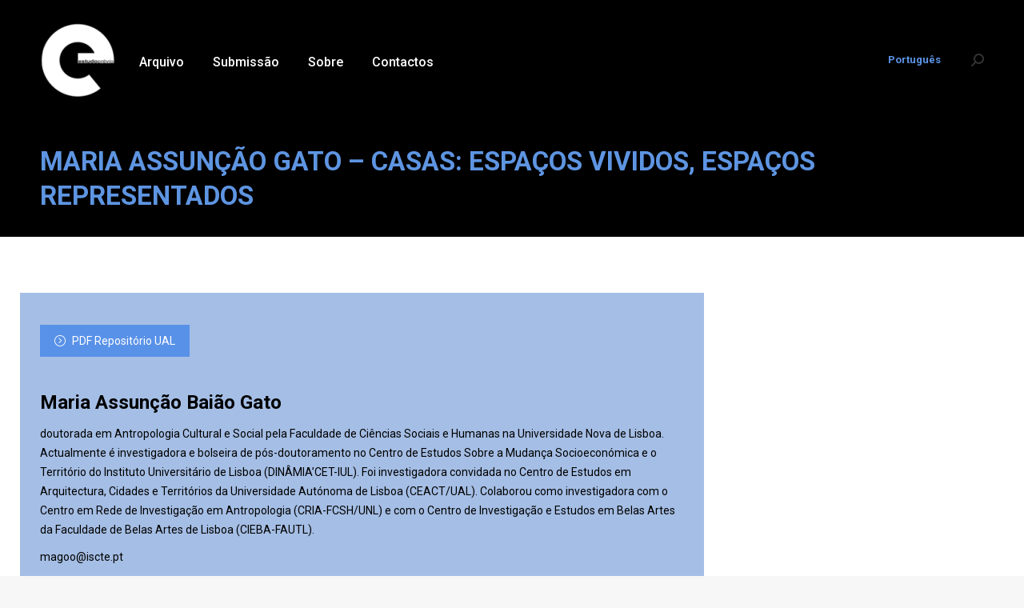

--- FILE ---
content_type: text/html; charset=UTF-8
request_url: https://www.estudoprevio.net/maria-assuncao-gato-casas-espacos-vividos-espacos-representados/
body_size: 78759
content:
<!DOCTYPE html>
<!--[if !(IE 6) | !(IE 7) | !(IE 8)  ]><!-->
<html lang="pt-pt" class="no-js">
<!--<![endif]-->
<head>
	<meta charset="UTF-8" />
		<meta name="viewport" content="width=device-width, initial-scale=1, maximum-scale=1, user-scalable=0">
			<link rel="profile" href="https://gmpg.org/xfn/11" />
	        <script type="text/javascript">
            if (/Android|webOS|iPhone|iPad|iPod|BlackBerry|IEMobile|Opera Mini/i.test(navigator.userAgent)) {
                var originalAddEventListener = EventTarget.prototype.addEventListener,
                    oldWidth = window.innerWidth;

                EventTarget.prototype.addEventListener = function (eventName, eventHandler, useCapture) {
                    if (eventName === "resize") {
                        originalAddEventListener.call(this, eventName, function (event) {
                            if (oldWidth === window.innerWidth) {
                                return;
                            }
                            oldWidth = window.innerWidth;
                            if (eventHandler.handleEvent) {
                                eventHandler.handleEvent.call(this, event);
                            }
                            else {
                                eventHandler.call(this, event);
                            };
                        }, useCapture);
                    }
                    else {
                        originalAddEventListener.call(this, eventName, eventHandler, useCapture);
                    };
                };
            };
        </script>
		<title>MARIA ASSUNÇÃO GATO &#8211; CASAS: ESPAÇOS VIVIDOS, ESPAÇOS REPRESENTADOS &#8211; Estudo Prévio</title>
<meta name='robots' content='max-image-preview:large' />
<link rel="alternate" hreflang="pt-pt" href="https://www.estudoprevio.net/maria-assuncao-gato-casas-espacos-vividos-espacos-representados/" />
<link rel="alternate" hreflang="x-default" href="https://www.estudoprevio.net/maria-assuncao-gato-casas-espacos-vividos-espacos-representados/" />
<link rel='dns-prefetch' href='//cdnjs.cloudflare.com' />
<link rel='dns-prefetch' href='//fonts.googleapis.com' />
<link rel="alternate" type="application/rss+xml" title="Estudo Prévio &raquo; Feed" href="https://www.estudoprevio.net/feed/" />
<link rel="alternate" type="application/rss+xml" title="Estudo Prévio &raquo; Feed de comentários" href="https://www.estudoprevio.net/comments/feed/" />
<link rel="alternate" type="application/rss+xml" title="Feed de comentários de Estudo Prévio &raquo; MARIA ASSUNÇÃO GATO &#8211; CASAS: ESPAÇOS VIVIDOS, ESPAÇOS REPRESENTADOS" href="https://www.estudoprevio.net/maria-assuncao-gato-casas-espacos-vividos-espacos-representados/feed/" />
<script type="text/javascript">
window._wpemojiSettings = {"baseUrl":"https:\/\/s.w.org\/images\/core\/emoji\/14.0.0\/72x72\/","ext":".png","svgUrl":"https:\/\/s.w.org\/images\/core\/emoji\/14.0.0\/svg\/","svgExt":".svg","source":{"concatemoji":"https:\/\/www.estudoprevio.net\/website-ep2020\/wp-includes\/js\/wp-emoji-release.min.js?ver=6.1.9"}};
/*! This file is auto-generated */
!function(e,a,t){var n,r,o,i=a.createElement("canvas"),p=i.getContext&&i.getContext("2d");function s(e,t){var a=String.fromCharCode,e=(p.clearRect(0,0,i.width,i.height),p.fillText(a.apply(this,e),0,0),i.toDataURL());return p.clearRect(0,0,i.width,i.height),p.fillText(a.apply(this,t),0,0),e===i.toDataURL()}function c(e){var t=a.createElement("script");t.src=e,t.defer=t.type="text/javascript",a.getElementsByTagName("head")[0].appendChild(t)}for(o=Array("flag","emoji"),t.supports={everything:!0,everythingExceptFlag:!0},r=0;r<o.length;r++)t.supports[o[r]]=function(e){if(p&&p.fillText)switch(p.textBaseline="top",p.font="600 32px Arial",e){case"flag":return s([127987,65039,8205,9895,65039],[127987,65039,8203,9895,65039])?!1:!s([55356,56826,55356,56819],[55356,56826,8203,55356,56819])&&!s([55356,57332,56128,56423,56128,56418,56128,56421,56128,56430,56128,56423,56128,56447],[55356,57332,8203,56128,56423,8203,56128,56418,8203,56128,56421,8203,56128,56430,8203,56128,56423,8203,56128,56447]);case"emoji":return!s([129777,127995,8205,129778,127999],[129777,127995,8203,129778,127999])}return!1}(o[r]),t.supports.everything=t.supports.everything&&t.supports[o[r]],"flag"!==o[r]&&(t.supports.everythingExceptFlag=t.supports.everythingExceptFlag&&t.supports[o[r]]);t.supports.everythingExceptFlag=t.supports.everythingExceptFlag&&!t.supports.flag,t.DOMReady=!1,t.readyCallback=function(){t.DOMReady=!0},t.supports.everything||(n=function(){t.readyCallback()},a.addEventListener?(a.addEventListener("DOMContentLoaded",n,!1),e.addEventListener("load",n,!1)):(e.attachEvent("onload",n),a.attachEvent("onreadystatechange",function(){"complete"===a.readyState&&t.readyCallback()})),(e=t.source||{}).concatemoji?c(e.concatemoji):e.wpemoji&&e.twemoji&&(c(e.twemoji),c(e.wpemoji)))}(window,document,window._wpemojiSettings);
</script>
<style type="text/css">
img.wp-smiley,
img.emoji {
	display: inline !important;
	border: none !important;
	box-shadow: none !important;
	height: 1em !important;
	width: 1em !important;
	margin: 0 0.07em !important;
	vertical-align: -0.1em !important;
	background: none !important;
	padding: 0 !important;
}
</style>
	<link rel='stylesheet' id='contact-form-7-css' href='https://www.estudoprevio.net/website-ep2020/wp-content/plugins/contact-form-7/includes/css/styles.css?ver=5.6.4' type='text/css' media='all' />
<link rel='stylesheet' id='go-pricing-styles-css' href='https://www.estudoprevio.net/website-ep2020/wp-content/plugins/go_pricing/assets/css/go_pricing_styles.css?ver=3.4' type='text/css' media='all' />
<link rel='stylesheet' id='wpml-legacy-horizontal-list-0-css' href='//www.estudoprevio.net/website-ep2020/wp-content/plugins/sitepress-multilingual-cms/templates/language-switchers/legacy-list-horizontal/style.min.css?ver=1' type='text/css' media='all' />
<link rel='stylesheet' id='wpml-menu-item-0-css' href='//www.estudoprevio.net/website-ep2020/wp-content/plugins/sitepress-multilingual-cms/templates/language-switchers/menu-item/style.min.css?ver=1' type='text/css' media='all' />
<link rel='stylesheet' id='the7-font-css' href='https://www.estudoprevio.net/website-ep2020/wp-content/themes/dt-the7/fonts/icomoon-the7-font/icomoon-the7-font.min.css?ver=11.1.2' type='text/css' media='all' />
<link rel='stylesheet' id='the7-awesome-fonts-css' href='https://www.estudoprevio.net/website-ep2020/wp-content/themes/dt-the7/fonts/FontAwesome/css/all.min.css?ver=11.1.2' type='text/css' media='all' />
<link rel='stylesheet' id='the7-icomoon-numbers-32x32-css' href='https://www.estudoprevio.net/website-ep2020/wp-content/uploads/smile_fonts/icomoon-numbers-32x32/icomoon-numbers-32x32.css?ver=6.1.9' type='text/css' media='all' />
<link rel='stylesheet' id='the7-fontello-css' href='https://www.estudoprevio.net/website-ep2020/wp-content/themes/dt-the7/fonts/fontello/css/fontello.min.css?ver=11.1.2' type='text/css' media='all' />
<link rel='stylesheet' id='js_composer_front-css' href='//www.estudoprevio.net/website-ep2020/wp-content/uploads/js_composer/js_composer_front_custom.css?ver=6.9.0' type='text/css' media='all' />
<link rel='stylesheet' id='dt-web-fonts-css' href='https://fonts.googleapis.com/css?family=Roboto:400,500,600,700' type='text/css' media='all' />
<link rel='stylesheet' id='dt-main-css' href='https://www.estudoprevio.net/website-ep2020/wp-content/themes/dt-the7/css/main.min.css?ver=11.1.2' type='text/css' media='all' />
<link rel='stylesheet' id='the7-custom-scrollbar-css' href='https://www.estudoprevio.net/website-ep2020/wp-content/themes/dt-the7/lib/custom-scrollbar/custom-scrollbar.min.css?ver=11.1.2' type='text/css' media='all' />
<link rel='stylesheet' id='the7-wpbakery-css' href='https://www.estudoprevio.net/website-ep2020/wp-content/themes/dt-the7/css/wpbakery.min.css?ver=11.1.2' type='text/css' media='all' />
<link rel='stylesheet' id='the7-core-css' href='https://www.estudoprevio.net/website-ep2020/wp-content/plugins/dt-the7-core/assets/css/post-type.min.css?ver=2.7.7' type='text/css' media='all' />
<link rel='stylesheet' id='the7-css-vars-css' href='https://www.estudoprevio.net/website-ep2020/wp-content/uploads/the7-css/css-vars.css?ver=198fcb78275d' type='text/css' media='all' />
<link rel='stylesheet' id='dt-custom-css' href='https://www.estudoprevio.net/website-ep2020/wp-content/uploads/the7-css/custom.css?ver=198fcb78275d' type='text/css' media='all' />
<link rel='stylesheet' id='dt-media-css' href='https://www.estudoprevio.net/website-ep2020/wp-content/uploads/the7-css/media.css?ver=198fcb78275d' type='text/css' media='all' />
<link rel='stylesheet' id='the7-mega-menu-css' href='https://www.estudoprevio.net/website-ep2020/wp-content/uploads/the7-css/mega-menu.css?ver=198fcb78275d' type='text/css' media='all' />
<link rel='stylesheet' id='the7-elements-css' href='https://www.estudoprevio.net/website-ep2020/wp-content/uploads/the7-css/post-type-dynamic.css?ver=198fcb78275d' type='text/css' media='all' />
<link rel='stylesheet' id='style-css' href='https://www.estudoprevio.net/website-ep2020/wp-content/themes/dt-the7-child/style.css?ver=11.1.2' type='text/css' media='all' />
<link rel='stylesheet' id='the7-elementor-global-css' href='https://www.estudoprevio.net/website-ep2020/wp-content/themes/dt-the7/css/compatibility/elementor/elementor-global.min.css?ver=11.1.2' type='text/css' media='all' />
<script type='text/javascript' src='https://www.estudoprevio.net/website-ep2020/wp-includes/js/jquery/jquery.min.js?ver=3.6.1' id='jquery-core-js'></script>
<script type='text/javascript' src='https://www.estudoprevio.net/website-ep2020/wp-includes/js/jquery/jquery-migrate.min.js?ver=3.3.2' id='jquery-migrate-js'></script>
<script type='text/javascript' id='wpml-cookie-js-extra'>
/* <![CDATA[ */
var wpml_cookies = {"wp-wpml_current_language":{"value":"pt-pt","expires":1,"path":"\/"}};
var wpml_cookies = {"wp-wpml_current_language":{"value":"pt-pt","expires":1,"path":"\/"}};
/* ]]> */
</script>
<script type='text/javascript' src='https://www.estudoprevio.net/website-ep2020/wp-content/plugins/sitepress-multilingual-cms/res/js/cookies/language-cookie.js?ver=4.5.14' id='wpml-cookie-js'></script>
<script type='text/javascript' id='gw-tweenmax-js-before'>
var oldGS=window.GreenSockGlobals,oldGSQueue=window._gsQueue,oldGSDefine=window._gsDefine;window._gsDefine=null;delete(window._gsDefine);var gwGS=window.GreenSockGlobals={};
</script>
<script type='text/javascript' src='https://cdnjs.cloudflare.com/ajax/libs/gsap/1.11.2/TweenMax.min.js' id='gw-tweenmax-js'></script>
<script type='text/javascript' id='gw-tweenmax-js-after'>
try{window.GreenSockGlobals=null;window._gsQueue=null;window._gsDefine=null;delete(window.GreenSockGlobals);delete(window._gsQueue);delete(window._gsDefine);window.GreenSockGlobals=oldGS;window._gsQueue=oldGSQueue;window._gsDefine=oldGSDefine;}catch(e){}
</script>
<script type='text/javascript' id='dt-above-fold-js-extra'>
/* <![CDATA[ */
var dtLocal = {"themeUrl":"https:\/\/www.estudoprevio.net\/website-ep2020\/wp-content\/themes\/dt-the7","passText":"To view this protected post, enter the password below:","moreButtonText":{"loading":"Loading...","loadMore":"Load more"},"postID":"58078","ajaxurl":"https:\/\/www.estudoprevio.net\/website-ep2020\/wp-admin\/admin-ajax.php","REST":{"baseUrl":"https:\/\/www.estudoprevio.net\/wp-json\/the7\/v1","endpoints":{"sendMail":"\/send-mail"}},"contactMessages":{"required":"One or more fields have an error. Please check and try again.","terms":"Please accept the privacy policy.","fillTheCaptchaError":"Please, fill the captcha."},"captchaSiteKey":"","ajaxNonce":"ef4a6c1f55","pageData":"","themeSettings":{"smoothScroll":"off","lazyLoading":false,"accentColor":{"mode":"solid","color":"#5891e8"},"desktopHeader":{"height":150},"ToggleCaptionEnabled":"disabled","ToggleCaption":"Navigation","floatingHeader":{"showAfter":94,"showMenu":false,"height":300,"logo":{"showLogo":true,"html":"<img class=\" preload-me\" src=\"https:\/\/www.estudoprevio.net\/website-ep2020\/wp-content\/themes\/dt-the7\/inc\/presets\/images\/full\/skin11r.header-style-floating-logo-regular.png\" srcset=\"https:\/\/www.estudoprevio.net\/website-ep2020\/wp-content\/themes\/dt-the7\/inc\/presets\/images\/full\/skin11r.header-style-floating-logo-regular.png 44w, https:\/\/www.estudoprevio.net\/website-ep2020\/wp-content\/themes\/dt-the7\/inc\/presets\/images\/full\/skin11r.header-style-floating-logo-hd.png 88w\" width=\"44\" height=\"44\"   sizes=\"44px\" alt=\"Estudo Pr\u00e9vio\" \/>","url":"https:\/\/www.estudoprevio.net\/"}},"topLine":{"floatingTopLine":{"logo":{"showLogo":false,"html":""}}},"mobileHeader":{"firstSwitchPoint":992,"secondSwitchPoint":778,"firstSwitchPointHeight":200,"secondSwitchPointHeight":100,"mobileToggleCaptionEnabled":"disabled","mobileToggleCaption":"Menu"},"stickyMobileHeaderFirstSwitch":{"logo":{"html":"<img class=\" preload-me\" src=\"https:\/\/www.estudoprevio.net\/website-ep2020\/wp-content\/uploads\/2023\/06\/cropped-EP-logotipo-1-e1701450365512.png\" srcset=\"https:\/\/www.estudoprevio.net\/website-ep2020\/wp-content\/uploads\/2023\/06\/cropped-EP-logotipo-1-e1701450365512.png 75w, https:\/\/www.estudoprevio.net\/website-ep2020\/wp-content\/uploads\/2023\/06\/cropped-EP-logotipo-1-e1701450365512.png 75w\" width=\"75\" height=\"75\"   sizes=\"75px\" alt=\"Estudo Pr\u00e9vio\" \/>"}},"stickyMobileHeaderSecondSwitch":{"logo":{"html":"<img class=\" preload-me\" src=\"https:\/\/www.estudoprevio.net\/website-ep2020\/wp-content\/uploads\/2023\/06\/cropped-EP-logotipo-1-e1701450365512.png\" srcset=\"https:\/\/www.estudoprevio.net\/website-ep2020\/wp-content\/uploads\/2023\/06\/cropped-EP-logotipo-1-e1701450365512.png 75w, https:\/\/www.estudoprevio.net\/website-ep2020\/wp-content\/uploads\/2023\/06\/cropped-EP-logotipo-1-e1701450365512.png 75w\" width=\"75\" height=\"75\"   sizes=\"75px\" alt=\"Estudo Pr\u00e9vio\" \/>"}},"content":{"textColor":"#000000","headerColor":"#000000"},"sidebar":{"switchPoint":992},"boxedWidth":"1280px","stripes":{"stripe1":{"textColor":"#787d85","headerColor":"#3b3f4a"},"stripe2":{"textColor":"#8b9199","headerColor":"#ffffff"},"stripe3":{"textColor":"#ffffff","headerColor":"#ffffff"}}},"VCMobileScreenWidth":"778","elementor":{"settings":{"container_width":1140}}};
var dtShare = {"shareButtonText":{"facebook":"Share on Facebook","twitter":"Tweet","pinterest":"Pin it","linkedin":"Share on Linkedin","whatsapp":"Share on Whatsapp"},"overlayOpacity":"85"};
/* ]]> */
</script>
<script type='text/javascript' src='https://www.estudoprevio.net/website-ep2020/wp-content/themes/dt-the7/js/above-the-fold.min.js?ver=11.1.2' id='dt-above-fold-js'></script>
<link rel="https://api.w.org/" href="https://www.estudoprevio.net/wp-json/" /><link rel="alternate" type="application/json" href="https://www.estudoprevio.net/wp-json/wp/v2/posts/58078" /><link rel="EditURI" type="application/rsd+xml" title="RSD" href="https://www.estudoprevio.net/website-ep2020/xmlrpc.php?rsd" />
<link rel="wlwmanifest" type="application/wlwmanifest+xml" href="https://www.estudoprevio.net/website-ep2020/wp-includes/wlwmanifest.xml" />
<meta name="generator" content="WordPress 6.1.9" />
<link rel="canonical" href="https://www.estudoprevio.net/maria-assuncao-gato-casas-espacos-vividos-espacos-representados/" />
<link rel='shortlink' href='https://www.estudoprevio.net/?p=58078' />
<link rel="alternate" type="application/json+oembed" href="https://www.estudoprevio.net/wp-json/oembed/1.0/embed?url=https%3A%2F%2Fwww.estudoprevio.net%2Fmaria-assuncao-gato-casas-espacos-vividos-espacos-representados%2F" />
<link rel="alternate" type="text/xml+oembed" href="https://www.estudoprevio.net/wp-json/oembed/1.0/embed?url=https%3A%2F%2Fwww.estudoprevio.net%2Fmaria-assuncao-gato-casas-espacos-vividos-espacos-representados%2F&#038;format=xml" />
<meta name="generator" content="WPML ver:4.5.14 stt:1,41;" />
<link rel="pingback" href="https://www.estudoprevio.net/website-ep2020/xmlrpc.php">
<meta property="og:site_name" content="Estudo Prévio" />
<meta property="og:title" content="MARIA ASSUNÇÃO GATO &#8211; CASAS: ESPAÇOS VIVIDOS, ESPAÇOS REPRESENTADOS" />
<meta property="og:description" content="No domínio da Antropologia existem algumas referências entendidas como clássicas e incontornáveis dedicadas ao estudo do objecto Casa, que a exploram nas suas múltiplas dimensões; social, cultural, política, simbólica, emocional..." />
<meta property="og:url" content="https://www.estudoprevio.net/maria-assuncao-gato-casas-espacos-vividos-espacos-representados/" />
<meta property="og:type" content="article" />
<meta name="generator" content="Elementor 3.17.3; features: e_dom_optimization, e_optimized_assets_loading; settings: css_print_method-external, google_font-enabled, font_display-auto">
<meta name="generator" content="Powered by WPBakery Page Builder - drag and drop page builder for WordPress."/>
<meta name="generator" content="Powered by Slider Revolution 6.6.18 - responsive, Mobile-Friendly Slider Plugin for WordPress with comfortable drag and drop interface." />
<link rel="icon" href="https://www.estudoprevio.net/website-ep2020/wp-content/uploads/2023/12/EP-logotipo-1.png" type="image/png" sizes="16x16"/><link rel="icon" href="https://www.estudoprevio.net/website-ep2020/wp-content/uploads/2023/12/EP-logotipo-1.png" type="image/png" sizes="32x32"/><script>function setREVStartSize(e){
			//window.requestAnimationFrame(function() {
				window.RSIW = window.RSIW===undefined ? window.innerWidth : window.RSIW;
				window.RSIH = window.RSIH===undefined ? window.innerHeight : window.RSIH;
				try {
					var pw = document.getElementById(e.c).parentNode.offsetWidth,
						newh;
					pw = pw===0 || isNaN(pw) || (e.l=="fullwidth" || e.layout=="fullwidth") ? window.RSIW : pw;
					e.tabw = e.tabw===undefined ? 0 : parseInt(e.tabw);
					e.thumbw = e.thumbw===undefined ? 0 : parseInt(e.thumbw);
					e.tabh = e.tabh===undefined ? 0 : parseInt(e.tabh);
					e.thumbh = e.thumbh===undefined ? 0 : parseInt(e.thumbh);
					e.tabhide = e.tabhide===undefined ? 0 : parseInt(e.tabhide);
					e.thumbhide = e.thumbhide===undefined ? 0 : parseInt(e.thumbhide);
					e.mh = e.mh===undefined || e.mh=="" || e.mh==="auto" ? 0 : parseInt(e.mh,0);
					if(e.layout==="fullscreen" || e.l==="fullscreen")
						newh = Math.max(e.mh,window.RSIH);
					else{
						e.gw = Array.isArray(e.gw) ? e.gw : [e.gw];
						for (var i in e.rl) if (e.gw[i]===undefined || e.gw[i]===0) e.gw[i] = e.gw[i-1];
						e.gh = e.el===undefined || e.el==="" || (Array.isArray(e.el) && e.el.length==0)? e.gh : e.el;
						e.gh = Array.isArray(e.gh) ? e.gh : [e.gh];
						for (var i in e.rl) if (e.gh[i]===undefined || e.gh[i]===0) e.gh[i] = e.gh[i-1];
											
						var nl = new Array(e.rl.length),
							ix = 0,
							sl;
						e.tabw = e.tabhide>=pw ? 0 : e.tabw;
						e.thumbw = e.thumbhide>=pw ? 0 : e.thumbw;
						e.tabh = e.tabhide>=pw ? 0 : e.tabh;
						e.thumbh = e.thumbhide>=pw ? 0 : e.thumbh;
						for (var i in e.rl) nl[i] = e.rl[i]<window.RSIW ? 0 : e.rl[i];
						sl = nl[0];
						for (var i in nl) if (sl>nl[i] && nl[i]>0) { sl = nl[i]; ix=i;}
						var m = pw>(e.gw[ix]+e.tabw+e.thumbw) ? 1 : (pw-(e.tabw+e.thumbw)) / (e.gw[ix]);
						newh =  (e.gh[ix] * m) + (e.tabh + e.thumbh);
					}
					var el = document.getElementById(e.c);
					if (el!==null && el) el.style.height = newh+"px";
					el = document.getElementById(e.c+"_wrapper");
					if (el!==null && el) {
						el.style.height = newh+"px";
						el.style.display = "block";
					}
				} catch(e){
					console.log("Failure at Presize of Slider:" + e)
				}
			//});
		  };</script>
<style type="text/css" data-type="vc_shortcodes-custom-css">.vc_custom_1593769306054{background-color: #a5bee5 !important;}.vc_custom_1593770271974{background-color: #bccbe5 !important;}</style><noscript><style> .wpb_animate_when_almost_visible { opacity: 1; }</style></noscript><style id='the7-custom-inline-css' type='text/css'>
.sub-nav .menu-item i.fa,
.sub-nav .menu-item i.fas,
.sub-nav .menu-item i.far,
.sub-nav .menu-item i.fab {
	text-align: center;
	width: 1.25em;
}
</style>
</head>
<body id="the7-body" class="post-template-default single single-post postid-58078 single-format-standard wp-custom-logo wp-embed-responsive the7-core-ver-2.7.7 no-comments transparent dt-responsive-on right-mobile-menu-close-icon ouside-menu-close-icon  mobile-hamburger-close-bg-hover-enable fade-big-mobile-menu-close-icon fade-medium-menu-close-icon srcset-enabled btn-flat custom-btn-color custom-btn-hover-color top-header first-switch-logo-left first-switch-menu-right second-switch-logo-left second-switch-menu-right right-mobile-menu layzr-loading-on popup-message-style the7-ver-11.1.2 dt-fa-compatibility wpb-js-composer js-comp-ver-6.9.0 vc_responsive elementor-default elementor-kit-58756">
<!-- The7 11.1.2 -->

<div id="page" >
	<a class="skip-link screen-reader-text" href="#content">Skip to content</a>

<div class="masthead inline-header left widgets full-height full-width shadow-mobile-header-decoration small-mobile-menu-icon show-sub-menu-on-hover show-device-logo show-mobile-logo"  role="banner">

	<div class="top-bar full-width-line top-bar-empty top-bar-line-hide">
	<div class="top-bar-bg" ></div>
	<div class="mini-widgets left-widgets"></div><div class="mini-widgets right-widgets"></div></div>

	<header class="header-bar">

		<div class="branding">
	<div id="site-title" class="assistive-text">Estudo Prévio</div>
	<div id="site-description" class="assistive-text">Revista de arquitectura UAL</div>
	<a class="" href="https://www.estudoprevio.net/"><img class=" preload-me" src="https://www.estudoprevio.net/website-ep2020/wp-content/uploads/2023/06/cropped-EP-logotipo-e1701450448466.png" srcset="https://www.estudoprevio.net/website-ep2020/wp-content/uploads/2023/06/cropped-EP-logotipo-e1701450448466.png 95w, https://www.estudoprevio.net/website-ep2020/wp-content/uploads/2023/06/cropped-EP-logotipo-e1701450448466.png 95w" width="95" height="95"   sizes="95px" alt="Estudo Prévio" /><img class="mobile-logo preload-me" src="https://www.estudoprevio.net/website-ep2020/wp-content/uploads/2023/06/cropped-EP-logotipo-1-e1701450365512.png" srcset="https://www.estudoprevio.net/website-ep2020/wp-content/uploads/2023/06/cropped-EP-logotipo-1-e1701450365512.png 75w, https://www.estudoprevio.net/website-ep2020/wp-content/uploads/2023/06/cropped-EP-logotipo-1-e1701450365512.png 75w" width="75" height="75"   sizes="75px" alt="Estudo Prévio" /></a></div>

		<ul id="primary-menu" class="main-nav underline-decoration l-to-r-line outside-item-remove-margin"><li class="menu-item menu-item-type-post_type menu-item-object-page menu-item-57723 first depth-0"><a href='https://www.estudoprevio.net/arquivo/' data-level='1'><span class="menu-item-text"><span class="menu-text">Arquivo</span></span></a></li> <li class="menu-item menu-item-type-post_type menu-item-object-page menu-item-57913 depth-0"><a href='https://www.estudoprevio.net/submissao/' data-level='1'><span class="menu-item-text"><span class="menu-text">Submissão</span></span></a></li> <li class="menu-item menu-item-type-post_type menu-item-object-page menu-item-57887 depth-0"><a href='https://www.estudoprevio.net/sobre/' data-level='1'><span class="menu-item-text"><span class="menu-text">Sobre</span></span></a></li> <li class="menu-item menu-item-type-post_type menu-item-object-page menu-item-57667 last depth-0"><a href='https://www.estudoprevio.net/contactos/' data-level='1'><span class="menu-item-text"><span class="menu-text">Contactos</span></span></a></li> </ul>
		<div class="mini-widgets"><div class="mini-wpml show-on-desktop near-logo-first-switch in-menu-second-switch">
<div class="wpml-ls-statics-shortcode_actions wpml-ls wpml-ls-legacy-list-horizontal">
	<ul><li class="wpml-ls-slot-shortcode_actions wpml-ls-item wpml-ls-item-pt-pt wpml-ls-current-language wpml-ls-first-item wpml-ls-last-item wpml-ls-item-legacy-list-horizontal">
				<a href="https://www.estudoprevio.net/maria-assuncao-gato-casas-espacos-vividos-espacos-representados/" class="wpml-ls-link">
                    <span class="wpml-ls-native">Português</span></a>
			</li></ul>
</div>
</div><div class="mini-search show-on-desktop near-logo-first-switch hide-on-second-switch popup-search custom-icon"><form class="searchform mini-widget-searchform" role="search" method="get" action="https://www.estudoprevio.net/">

	<div class="screen-reader-text">Search:</div>

	
		<a href="" class="submit text-disable"><i class=" mw-icon the7-mw-icon-search-bold"></i></a>
		<div class="popup-search-wrap">
			<input type="text" class="field searchform-s" name="s" value="" placeholder="Pesquisar no site..." title="Search form"/>
			<a href="" class="search-icon"><i class="the7-mw-icon-search-bold"></i></a>
		</div>

	<input type="hidden" name="lang" value="pt-pt"/>		<input type="submit" class="assistive-text searchsubmit" value="Go!"/>
</form>
</div></div>
	</header>

</div>
<div role="navigation" class="dt-mobile-header ">
	<div class="dt-close-mobile-menu-icon"><div class="close-line-wrap"><span class="close-line"></span><span class="close-line"></span><span class="close-line"></span></div></div>	<ul id="mobile-menu" class="mobile-main-nav">
		<li class="menu-item menu-item-type-post_type menu-item-object-page menu-item-home menu-item-57583 first depth-0"><a href='https://www.estudoprevio.net/' data-level='1'><span class="menu-item-text"><span class="menu-text">Home</span></span></a></li> <li class="menu-item menu-item-type-post_type menu-item-object-page menu-item-57722 depth-0"><a href='https://www.estudoprevio.net/arquivo/' data-level='1'><span class="menu-item-text"><span class="menu-text">Arquivo</span></span></a></li> <li class="menu-item menu-item-type-post_type menu-item-object-page menu-item-57914 depth-0"><a href='https://www.estudoprevio.net/submissao/' data-level='1'><span class="menu-item-text"><span class="menu-text">Submissão</span></span></a></li> <li class="menu-item menu-item-type-post_type menu-item-object-page menu-item-57886 depth-0"><a href='https://www.estudoprevio.net/sobre/' data-level='1'><span class="menu-item-text"><span class="menu-text">Sobre</span></span></a></li> <li class="menu-item menu-item-type-post_type menu-item-object-page menu-item-57666 depth-0"><a href='https://www.estudoprevio.net/contactos/' data-level='1'><span class="menu-item-text"><span class="menu-text">Contactos</span></span></a></li> <li class="menu-item wpml-ls-slot-190 wpml-ls-item wpml-ls-item-pt-pt wpml-ls-current-language wpml-ls-menu-item wpml-ls-first-item wpml-ls-last-item menu-item-type-wpml_ls_menu_item menu-item-object-wpml_ls_menu_item menu-item-wpml-ls-190-pt-pt last depth-0"><a href='https://www.estudoprevio.net/maria-assuncao-gato-casas-espacos-vividos-espacos-representados/' title='Português' data-level='1'><span class="menu-item-text"><span class="menu-text"><span class="wpml-ls-display">Português</span></span></span></a></li> 	</ul>
	<div class='mobile-mini-widgets-in-menu'></div>
</div>


		<div class="page-title content-left solid-bg breadcrumbs-off page-title-responsive-enabled overlay-bg">
			<div class="wf-wrap">

				<div class="page-title-head hgroup"><h1 class="entry-title">MARIA ASSUNÇÃO GATO &#8211; CASAS: ESPAÇOS VIVIDOS, ESPAÇOS REPRESENTADOS</h1></div>			</div>
		</div>

		

<div id="main" class="sidebar-right sidebar-divider-vertical">

	
	<div class="main-gradient"></div>
	<div class="wf-wrap">
	<div class="wf-container-main">

	

			<div id="content" class="content" role="main">

				
<article id="post-58078" class="single-postlike vertical-fancy-style post-58078 post type-post status-publish format-standard category-artigo tag-n03 category-192 description-off">

	<div class="entry-content"><div class="vc_row wpb_row vc_row-fluid wpb_animate_when_almost_visible wpb_fadeIn fadeIn vc_custom_1593769306054 vc_row-has-fill"><div class="wpb_column vc_column_container vc_col-sm-12"><div class="vc_column-inner"><div class="wpb_wrapper"><div class="vc_empty_space"   style="height: 40px"><span class="vc_empty_space_inner"></span></div><style type="text/css" data-type="the7_shortcodes-inline-css">#default-btn-7abc905a52f5ce6d134c298bce28b6b9.ico-right-side > i {
  margin-right: 0px;
  margin-left: 8px;
}
#default-btn-7abc905a52f5ce6d134c298bce28b6b9 > i {
  margin-right: 8px;
}
</style><a href="https://hdl.handle.net/11144/7223" class="default-btn-shortcode dt-btn dt-btn-m link-hover-off btn-inline-left " target="_blank" id="default-btn-7abc905a52f5ce6d134c298bce28b6b9" rel="noopener"><i class="icomoon-the7-font-the7-arrow-39"></i><span>PDF Repositório UAL</span></a><div class="vc_empty_space"   style="height: 40px"><span class="vc_empty_space_inner"></span></div>
	<div class="wpb_text_column wpb_content_element " >
		<div class="wpb_wrapper">
			<h3><strong>Maria Assunção Baião Gato</strong></h3>
<p>doutorada em Antropologia Cultural e Social pela Faculdade de Ciências Sociais e Humanas na Universidade Nova de Lisboa. Actualmente é investigadora e bolseira de pós-doutoramento no Centro de Estudos Sobre a Mudança Socioeconómica e o Território do Instituto Universitário de Lisboa (DINÂMIA’CET-IUL). Foi investigadora convidada no Centro de Estudos em Arquitectura, Cidades e Territórios da Universidade Autónoma de Lisboa (CEACT/UAL). Colaborou como investigadora com o Centro em Rede de Investigação em Antropologia (CRIA-FCSH/UNL) e com o Centro de Investigação e Estudos em Belas Artes da Faculdade de Belas Artes de Lisboa (CIEBA-FAUTL).</p>
<p>magoo@iscte.pt</p>

		</div>
	</div>
<div class="vc_empty_space"   style="height: 40px"><span class="vc_empty_space_inner"></span></div></div></div></div></div><div class="vc_row wpb_row vc_row-fluid wpb_animate_when_almost_visible wpb_fadeIn fadeIn vc_custom_1593770271974 vc_row-has-fill"><div class="wpb_column vc_column_container vc_col-sm-12"><div class="vc_column-inner"><div class="wpb_wrapper"><div class="vc_empty_space"   style="height: 20px"><span class="vc_empty_space_inner"></span></div>
	<div class="wpb_text_column wpb_content_element " >
		<div class="wpb_wrapper">
			<p>Creative Commons, licença CC BY-4.0: <a href="https://creativecommons.org/licenses/by/4.0/">https://creativecommons.org/licenses/by/4.0/</a></p>

		</div>
	</div>
<div class="vc_empty_space"   style="height: 20px"><span class="vc_empty_space_inner"></span></div></div></div></div></div><div class="vc_row wpb_row vc_row-fluid dt-default" style="margin-top: 0px;margin-bottom: 0px"><div class="wpb_column vc_column_container vc_col-sm-12"><div class="vc_column-inner"><div class="wpb_wrapper"><div class="vc_empty_space"   style="height: 60px"><span class="vc_empty_space_inner"></span></div>
	<div class="wpb_text_column wpb_content_element " >
		<div class="wpb_wrapper">
			<h3>CASAS: Espaços Vividos, Espaços Representados</h3>
<h3></h3>
<h3>Introdução</h3>
<p>No domínio da Antropologia existem algumas referências entendidas como clássicas e incontornáveis dedicadas ao estudo do objecto Casa, que a exploram nas suas múltiplas dimensões; social, cultural, política, simbólica, emocional. Entre elas os textos de Bachelard (1984) são um exemplo que trata o espaço doméstico enquanto ser abrigante, poético, protector e propiciador de conforto, por oposição a um exterior hostil. Os estudos desenvolvidos por Bourdieu (1972) sobre a forma e função da casa Cabília também merecem destaque, na medida em que apresentam o espaço doméstico como representação das relações sociais e simbólicas que estruturam aquela sociedade, organizando-se o interior da casa a partir dos elementos de significação referentes ao universo do púbico e do privado, em articulação com o género masculino e feminino. Um outro exemplo fundamental é a abordagem desenvolvida por Lévi-Strauss sobre <em>Societés à Maison</em> (1979, 1992), onde a Casa é apresentada como instituição ou entidade moral, que não só fixa esquemas de organização familiar, como também de ordem política e económica.</p>
<p>De facto, a Casa é um fenómeno cultural enraizado num tempo, num espaço e nas lógicas sociais e organizativas que regem os diferentes grupos de <em>status</em> que a constroem e habitam. Daí ela ter uma dimensão psico-cultural e um valor simbólico expresso em ideias, desejos e sentimentos. Daí ela resultar, em cada momento histórico, de uma dada concepção do mundo e de um certo estilo de vida (Fernandes, 1992).</p>
<p>Não obstante o amplo reconhecimento dos vários sentidos que se foram associando ao espaço Casa e da longa tradição disciplinar no tratamento deste tema existe quem se interrogue sobre o aparente desinteresse da Antropologia contemporânea em trabalhar sobre o espaço doméstico nas sociedades ocidentais (Cieraad, 1999). A marcar um contraste com esta referência à escassa atenção prestada pela Antropologia ao espaço doméstico estão, a título de exemplo, os trabalhos de Miller e de membros da sua vasta equipa (1997, 2001a/b; Clarke, 2001; Garvey, 2001; Petridou, 2001), o de Wilk (2001), de Csikszentmihalyi e Rochberg-Halton (2002), ou os conjuntos de textos editados por Cieraad (1999), Hearn e Roseneil (1999), Carsten e Hugh-Jones (1999). No contexto português, o recente estudo publicado por Sandra Pereira (2012) é também uma referência importante.</p>
<p>Face a esta listagem exemplificativa de alguns dos trabalhos analíticos que têm explorado os significados relacionados com o espaço doméstico, a unidade familiar e os seus objectos materiais, dir-se-ia que a Casa continua a ser um importante e vasto campo de estudo para a Antropologia, cuja complexidade acompanhará sempre de perto a das sociedades que a contextualizam. Implícito neste pressuposto está o facto do espaço doméstico continuar a ser o “cenário” privilegiado de muitas práticas sociais, mas também o facto de mais nenhum artefacto ser tão claramente multifuncional, objecto utilitário de absoluta necessidade e de cultura material de elevada complexidade simbólica, simultaneamente (Wilk, 2001).</p>
<p>Segundo Carsten e Hugh-Jones (1999), o trabalho de Lévi-Strauss sobre as <em>Societés à Maison</em> pode ser entendido como um dos primeiros estudos antropológicos sobre a Casa e um dos mais consistentes em termos de análise teórica. Contudo, as dificuldades em operacionalizar uma concepção que procura conciliar as ordens sociais baseadas no parentesco com as de uma estrutura social assente em classes, fá-los enumerar uma série de insuficiências,<a title="" href="file://dns-323/Volume_1/AtelierBASE/06_PASTAS_PESSOAIS/PP02-JOAO/02_ESTUDOPREVIO/EP3-TRES/EP3-3_artigos/EP3-mariaassuncaogato/EP3-PT-mariaassuncaogato-casas.docx#_edn1" name="_ednref1">[i]</a> cuja finalidade é apontar para propostas de análise antropológica mais holísticas sobre a Casa. Na perspectiva dos autores trata-se de desenvolver uma “linguagem alternativa” da Casa que consiga escapar às análises mais convencionais e respectivas restrições. Perspectivar as Casas num conjunto de aspectos relacionados entre si permitirá perceber os laços entre os seus significados arquitectónicos, sociais e simbólicos mas, também, confirmá-las enquanto entidades dinâmicas que integram os habitantes no mesmo processo constitutivo; «What we would stress here is the need to consider the house and its occupants within the same analytical framework.» (Carsten e Hugh-Jones, 1999: 37).</p>
<p>No seguimento desta perspectiva e de acordo com Miller (2001a), é no domínio do espaço doméstico que acontece quase tudo aquilo que realmente tem interesse para as pessoas. A Casa enquanto espaço demonstrativo dos hábitos de consumo, comportamentos e gostos põe em relevo as relações privilegiadas que estabelece com a cultura material. Também é um pouco esta a perspectiva defendida por Csikszentmihalyi e Rochberg-Halton (2002) que, não obstante centrarem a sua análise no significado dos objectos domésticos, concebem a Casa como um mundo onde se cria um ambiente material que envolve o que se considera verdadeiramente significativo para os indivíduos. Daí ela ser o sinal mais importante do “self” dos seus habitantes, reflectindo a sua maneira de ser e de estar na vida. Daí ela ser também um conjunto de intenções que se realizam através da atenção que os habitantes lhe prestam, revelando os investimentos que eles lhe vão dedicando ao longo do tempo.</p>
<p>Entretanto importará ter presentes duas evidências relativas aos espaços domésticos. A primeira é que ele não é um simples espaço reservado à esfera privada e separado da pública. As duas realidades interferem e influenciam-se mutuamente. A segunda é que, apesar de a Casa ser o espaço da família, tal não significa ausência de regras, constrangimentos ou negociações. Nos espaços domésticos coexistem uma multiplicidade de relacionamentos que interferem directamente nas acções dos seus residentes e que tanto são protagonizados pela família, como por “outros”, como pela própria Casa enquanto entidade física (Miller, 2001a).</p>
<p>Sobre a morfologia da Casa &#8211; sua composição funcional e lógicas de estruturação e de hierarquização dos interiores &#8211; refere Pereira (2012) que ela se relaciona directamente com as ideologias da vida privada, da família e da respectiva classe social. Observar as mudanças surgidas nessa morfologia ao longo dos tempos permite não só confirmar algumas mudanças operadas na sociedade portuguesa, mas também perceber de que forma algumas dessas mudanças sociais se repercutem nas composições familiares e na forma de viver a Casa.</p>
<p>Assim e num tempo que se caracteriza pela produção de habitação em série, despersonalizada e estandardizada, assiste-se ao surgimento de novas questões ligadas à Casa e à relação que se tem com ela, o que envolve a sua escolha, a sua estrutura, a decoração, as remodelações, os objectos e o investimento pessoal que é posto em todos estes factores de natureza processual. Num aparente paradoxo dir-se-ia que a produção estandardizada das habitações tem contribuído para enfatizar a Casa enquanto lugar privilegiado de construção e expressão identitária, ou seja, um meio através do qual as pessoas reflectem a sua maneira de ser e de estar na vida, estabelecendo negociações e representações sociais para círculos internos e exteriorizáveis através dos seus consumos. Será esta uma maneira privilegiada de contrariar o pressuposto da homogeneidade social implícita na estandardização habitacional.</p>
<p>&nbsp;</p>
<h3>A localização da casa</h3>
<p>Em Portugal e essencialmente a partir da década de 80 do século XX, as grandes alterações ocorridas no sistema financeiro português permitiram a muitas famílias um acesso crescente ao crédito à habitação e à propriedade do seu alojamento, com as famílias mais desfavorecidas a evidenciar também uma elevada valorização da habitação própria. (Campos, 2004). Para este cenário contribuíram vários factores, tais como: a adesão de Portugal à Comunidade Económica Europeia e respectiva entrada de fundos comunitários; a diminuição das taxas de juro; a reaparição dos bancos privados e consequente liberalização dos créditos para habitação; o aumento das remunerações médias dos trabalhadores e diminuição do desemprego, dois factores que viriam a traduzir-se numa melhoria do nível de vida da população portuguesa (Lopes, 1996; Pereira, 2012).</p>
<p>Face a um mercado de arrendamento muito pouco atractivo e dinâmico, a aquisição de casa própria tornar-se-ia numa opção quase obrigatória e generalizada, sobretudo em contextos territoriais mais urbanos<a title="" href="file://dns-323/Volume_1/AtelierBASE/06_PASTAS_PESSOAIS/PP02-JOAO/02_ESTUDOPREVIO/EP3-TRES/EP3-3_artigos/EP3-mariaassuncaogato/EP3-PT-mariaassuncaogato-casas.docx#_edn2" name="_ednref2">[ii]</a>. Este facto foi, sem dúvida, determinante para o grande desenvolvimento que a indústria da construção civil conheceu nas últimas décadas, para a renovação do parque habitacional português e para a consequente expansão de muitas periferias urbanas junto de cidades de grande, média e pequena dimensão. Mas também terá contribuído para o reforço do investimento pessoal na Casa enquanto objecto de consumo quase massificado, por um lado, e como entidade estética, identitária e estatutária, por outro, como atestam inúmeros estudos que se têm produzido em torno destas questões (Saunders, 1990; Dolan, 1999; Gurney, 1999; Miller, 2001; Clarke, 2001; Pereira, 2012).</p>
<p>Independentemente da dimensão das cidades, a localização é, assumidamente, um factor-chave no complexo processo de escolha da Casa(Shove, 1999).Neste processo de escolha entrarão inúmeros factores, tais como: a estrutura familiar; a situação profissional e a localização do emprego; os percursos de vida quotidianos; os equipamentos escolares; o conforto ou a situação económica. Mas para além destes factores de ordem mais prática existem outros de ordem mais simbólica e socialmente representativa. Como tal e mais do que a própria Casa, muitas vezes é a sua localização que se constitui como marca reveladora de <em>status</em> e de prestígio social. Daí que os processos de mobilidade social ascendente estejam frequentemente ligados a localizações mais conceituadas, a casas maiores e a novos contextos sociais.</p>
<p>A Casa sempre foi um objecto indissociável da sua envolvente espacial. Mas actualmente e enquanto objecto de consumo mais banalizado, pode dizer-se que da mesma forma que “somos o que compramos”, também e cada vez mais, “somos onde vivemos” recuperando aqui a definição de Douglas (1991) para quem a casa é, em primeiro lugar, um “tipo de espaço”<a title="" href="file://dns-323/Volume_1/AtelierBASE/06_PASTAS_PESSOAIS/PP02-JOAO/02_ESTUDOPREVIO/EP3-TRES/EP3-3_artigos/EP3-mariaassuncaogato/EP3-PT-mariaassuncaogato-casas.docx#_edn3" name="_ednref3">[iii]</a> ou uma “ideia localizável”<a title="" href="file://dns-323/Volume_1/AtelierBASE/06_PASTAS_PESSOAIS/PP02-JOAO/02_ESTUDOPREVIO/EP3-TRES/EP3-3_artigos/EP3-mariaassuncaogato/EP3-PT-mariaassuncaogato-casas.docx#_edn4" name="_ednref4">[iv]</a>, mas que atende à proposta de Petridou de perceber a Casa antes como “um tipo de lugar”<a title="" href="file://dns-323/Volume_1/AtelierBASE/06_PASTAS_PESSOAIS/PP02-JOAO/02_ESTUDOPREVIO/EP3-TRES/EP3-3_artigos/EP3-mariaassuncaogato/EP3-PT-mariaassuncaogato-casas.docx#_edn5" name="_ednref5">[v]</a>; «Paraphrasing Mary Douglas, home is rather ‘a kind of place’, which acquires its meaning through practice; and as such, it forms part of the everyday process of the creation of the self.» (Petridou, 2001: 88).</p>
<p>Na contextualização desta perspectiva refira-se também o contributo das reflexões de Wilk (2001) relativas à Casa e ao ambiente doméstico enquanto bem de consumo ou enquanto produto de escolhas e decisões padronizadas e ponderadas, que tanto se devem às motivações pessoais de cada indivíduo como são condicionadas pelos múltiplos factores sociais e culturais que o influenciam. Considera o autor que a habitação é, conceptualmente, o produto de várias decisões que se relacionam com factores tão variados como: mudanças profissionais, mobilidade social ou mudanças de perspectiva, estabilidade no casamento, os filhos e as suas idades, carros, roupas ou mobiliário. Independentemente da perspectiva adoptada, a ênfase pertence sempre aos indivíduos, aos processos através dos quais eles tomam as suas decisões e aos factores que as afectam.</p>
<p>Efectivamente e no decurso do vasto conjunto de transformações que caracterizam a contemporaneidade operou-se uma mudança de atitude face à Casa. Essa mudança decorreu sobretudo da crescente banalização do seu consumo e da relevância que ela foi adquirindo enquanto objecto de identificação pessoal e social dos residentes, num contexto de constantes rearranjos. Contudo, importará ressalvar que a concretização dessa atitude é manifestamente dependente de um conjunto de circunstâncias económicas e sociais que condicionam bastante as escolhas dos indivíduos relativamente às Casas que podem ou não comprar e aos espaços onde desejam viver, bem como as expectativas de verem concretizados os seus modelos idealizados de espaço doméstico.</p>
<p>Sobre estas questões implícitas na escolha da Casa e estabelecendo um paralelismo com os padrões de gosto “superior” e “popular” de Bourdieu (1979), refere Shove (1999) que enquanto os compradores com mais recursos económicos tendem a procurar a Casa certa, guiados por factores como o “carácter”, a “personalidade” e outras empatias emocionais face à Casa, os de menores recursos adoptam uma postura mais pragmática, muito determinada pela localização e pelo custo.</p>
<p>De acordo com Ærø (2004), são vários os factores e recursos que entram na equação da escolha e compra de Casa e, se a optimização económica e as escolhas racionais podem explicar o comportamento de muitos consumidores, os estilos de vida ajudam a explicar outros mecanismos igualmente presentes na escolha de uma Casa. Com base nos contributos de Douglas e Bourdieu relativos aos estilos de vida, o autor procura perceber de que forma eles se reflectem na procura de Casa, partindo do pressuposto de que as pessoas são orientadas em todas as suas escolhas pela procura de um tipo específico de estilo de vida, ou seja, um código identitário que orienta as escolhas. Assim e manifestando a influência para com os termos de Bourdieu (<em>habitus</em>, posição e distinção), o autor apresenta três orientações ou situações importantes relativamente ao processo de escolha da Casa: 1) a <em>disposição</em>, em que as pessoas tendem a escolher uma habitação com base, sobretudo, em tradições que determinam onde devem viver e onde se sentem confortáveis; 2) a <em>posição</em>, em que a escolha da Casa é influenciada, sobretudo, por muita reflexão e ponderação em torno da carreira profissional e da situação económica e social que se tem ou se pretende alcançar; 3) o <em>posicionamento, </em>em que o processo de escolha de Casa é mais flexível, móvel e instável em termos de valores, de referências sociais entre grupos e lugares ou de estilos de vida mais distintivos.</p>
<p>Independentemente do peso que cada uma destas orientações pode assumir nas opções de cada indivíduo, a escolha habitacional acaba muitas vezes por resultar numa situação de compromisso entre localizações que pressupõem enraizamento e ligações emotivas ao espaço e localizações que, de uma forma objectiva, pressupõem oportunidades para concretizar um determinado estilo de vida. Daí a escolha da Casa poder ser encarada como uma oportunidade de posicionamento ou de diferenciação social face à comunidade envolvente. Entretanto há que juntar a esta equação um factor determinante que é a condição económica e respectivos condicionalismos no acesso ao mercado imobiliário.</p>
<p>&nbsp;</p>
<h3>O processo constitutivo da Casa</h3>
<p>Para além da localização, as Casas são entidades físicas socialmente identificáveis, tanto a nível de exteriores como a nível de interiores, sendo ambos igualmente permeáveis aos contextos socioculturais envolventes. A par das diferenças exteriores que permitem identificar residentes de diversos estratos socioeconómicos é igualmente importante perceber a forma como os conteúdos materiais de cada Casa são constituídos, uma vez que as relações que se estabelecem com eles revelam muito sobre a identidade e a representação social dos respectivos residentes. Significa isto que a materialidade da Casa pode impor-se sobre as suas práticas, levando a negociações entre aquilo que se quer mostrar e aquilo que realmente é mostrado.</p>
<p>Assim e de entre as diversas interacções que se desenvolvem entre Casa, objectos e residentes, importa destacar dois pontos principais: o papel activo que os residentes têm no processo de constituição ou transformação das suas casas e a capacidade “agenciadora”<a title="" href="file://dns-323/Volume_1/AtelierBASE/06_PASTAS_PESSOAIS/PP02-JOAO/02_ESTUDOPREVIO/EP3-TRES/EP3-3_artigos/EP3-mariaassuncaogato/EP3-PT-mariaassuncaogato-casas.docx#_edn6" name="_ednref6">[vi]</a> ou de transformação que a própria Casa exerce sobre quem nela reside (Gell, 1998; Giddens, 2000; Miller 2001a, 2001b).</p>
<p>Relativamente ao primeiro ponto – constituição da Casa – trata-se de um processo contínuo e complexo, sujeito aos condicionalismos e negociações que decorrem das relações entre residentes, dos relacionamentos dos residentes com o mundo exterior e dos residentes com a sua própria Casa enquanto estrutura física. É verdade que a construção de habitações em série das últimas décadas foi impondo soluções arquitectónicas tendencialmente banalizadas, bem como acabamentos e distribuições funcionais muito estandardizadas. Como consequência, os residentes acabam por ser conduzidos a um conjunto de exigências muito convencional em termos de características físicas e acabamentos materiais, onde reproduzem modelos de ocupação quase pré-definidos.</p>
<p>Sobre as decisões relativas à construção de habitações e soluções de d<em>esign</em> dos seus interiores por parte dos promotores imobiliários refere Shove (1999) que elas se justificam através de uma noção algo mítica e fossilizada de “mercado” e pela fraca capacidade de risco económico que os pequenos promotores se dispõem a assumir através de pequenas inovações nas suas obras. Também no contexto português Pereira (2012) evidencia o conservadorismo do sector, em que os promotores recorrem a uma competitividade por imitação de soluções repetitivamente bem-sucedidas, não investindo no conhecimento das necessidades da procura nem no planeamento da oferta em função da diversidade de públicos-alvo.</p>
<p>Em contraponto e ao longo das últimas décadas, a sociedade portuguesa vem reflectindo uma série de transformações – desde as estruturas familiares aos estilos de vida e fragmentação social, passando por alterações significativas ao nível dos consumos e padrões de gosto – que são muito mais visíveis através das complexas e heterogéneas formas de habitar do que propriamente pela diversidade de casas que o mercado vem oferecendo.</p>
<p>Através de um estudo que procura mostrar as transformações da sociedade portuguesa através da Casa, Pereira conclui, precisamente, que a componente estrutural é a mais perene, com uma evolução mais lenta e homogénea, onde a inovação e diversidade social têm mais dificuldade em entrar (2012: 315). Ainda que parte desta responsabilidade recaia sobre os promotores da oferta, o certo é que a procura também não tem sabido dinamizar o sector através de expectativas menos convencionais e capazes de provocar novos desafios à Arquitectura.</p>
<p>Assim sendo cabe aos proprietários e residentes das Casas um papel mais interventivo ao nível da vivência, no sentido de converter uma casa estandardizada num espaço de significações únicas e coerente com as identidades pessoais e sociais de quem o habita. Posto isto e relativamente à capacidade de transformação da própria Casa, esta passa então pela estrutura enquanto objecto material, mas também pela sua história e biografia. Significa isto que a Casa não condiciona apenas a vida quotidiana de quem nela habita. Indo mais longe, ela pode influenciar também uma série de decisões que integram o dinâmico processo implícito na sua constituição – desde a decoração à conservação ou à remodelação – considerando-se, no limite, as impostas pelas entidades camarárias em nome de uma preservação do património arquitectónico local.</p>
<p>De acordo com Gurney (1999), começou a prestar-se mais atenção ao arranjo interior das Casas quando se estabeleceu a sua ligação com a estratificação social e o acesso das classes mais populares à propriedade imobiliária. Enquanto a posse da casa se foi impondo como norma desenvolveu-se à volta dela a indústria da decoração e do gosto, que acompanha os proprietários de acordo com o seu grau de sucesso económico e combinando vários estilos de vida. Em consequência normalizam-se os gostos e os padrões de consumo habitacional, enquanto os proprietários comparam e medem as capacidades económicas e o <em>status</em>, sustentando nas suas casas identidades e significados culturais que importa perceber.</p>
<p>Para além das capacidades “agenciadoras” reconhecidas na Casa e para além do amplo jogo de significados atribuíveis à cultura material nela contida, é aos residentes que pertence o protagonismo da conversão de uma habitação numa Casa ou num “lar”. Isso acontece, sobretudo, através da acção de apropriação e personalização da Casa por via de remodelações, pequenas obras e decoração.</p>
<p>Num primeiro plano a decoração pode ser entendida enquanto resultado do agenciamento tripartido entre casa, objectos e residentes. Entretanto e num plano mais pormenorizado, a decoração revela-se como efeito de um complexo emaranhado de negociações entre residentes e objectos e que se podem resumir em quatro variações principais: 1) a adaptação de objectos a gostos, necessidades ou prioridades de diferentes membros da família; 2) a conjugação de objectos de diferentes estilos, proveniências, naturezas e significados; 3) a conciliação de várias influências estéticas, internas e externas; 4) a afirmação e projecção de determinada condição social ou estilo de vida.</p>
<p>Como tal vem-se assistindo à importância crescente do espaço doméstico enquanto cenário de projecção social, orientado por um vasto mercado de produtos, de soluções estéticas e de programas de <em>media</em>, que fomentam nas pessoas um certo interesse pela decoração das suas casas, fazendo-as ansiar por constantes re-decorações (Clarke, 2001).</p>
<p>Através de um estudo etnográfico sobre consumo doméstico e decoração de um conjunto de habitações a norte de Londres, Clarke (2001) propõe um entendimento da Casa não como um acto de expressividade individual, mas enquanto processo de negociação entre trajectórias passadas e futuras, fantasia e acção, entre abstracções externas como a “classe” e projecções sociais. Nesse estudo a autora demonstra que a decoração da Casa passa por aspirações sociais e por formas de conjugar ideais de Casa com as visões que as pessoas têm de si próprias e que desejam passar aos outros; «(…) this ethnographic example shows how the ideal home, as used to influence the construction of the actual home, becomes an internalized vision of what other people might think of one. Far from being a site of crude emulation, the house itself <em>actually</em> becomes the ‘others’. The house objectifies the vision the occupants have of themselves in the eyes of the others and as such it becomes an entity and process to live up to, give time to, show off to» (Clarke, 2001: 42).</p>
<p>Perante os argumentos apresentados ficam claras duas ideias. A primeira é a confirmação da cultura material da Casa e a sua composição decorativa enquanto expressão identitária, personalizada e apropriadora de um espaço que é privado e familiar. A segunda é o entendimento de todo o conjunto habitacional enquanto reflexo de um amplo processo negocial, cujas bases são indissociáveis da cultura de consumo que contextualiza as sociedades ocidentais contemporâneas, nomeadamente, dos códigos de significação social que envolvem os objectos de um modo geral e da maneira como os indivíduos usam esses objectos para se “significarem” perante outros.</p>
<p>&nbsp;</p>
<h3>O Papel representativo dos objectos</h3>
<p>Em contraponto às “capacidades de acção” da Casa apresentam-se as “capacidades de acção dos objectos”. A este nível de análise assiste-se à complexificação do papel dos objectos, quer enquanto elementos de significação que entram na construção identitária dos indivíduos, quer enquanto intermediários na negociação de relações familiares e sociais, de memórias ou valores pessoais. Na perspectiva de Csikszentmihalyi e Rochberg-Halton (2002), a Casa é um mundo onde se cria um ambiente material que envolve o que se considera significante para quem nela vive. Por outras palavras, a Casa acolhe os objectos mais especiais, os que foram seleccionados e que criam permanência na vida íntima das pessoas. Daí os objectos participarem na definição das identidades dos seus proprietários e utilizadores, impondo a necessidade de se perceber mais sobre os seus significados.</p>
<p>Focalizando as suas atenções nos objectos da Casa, os autores procuram elencar e explorar uma série de significados simbólicos que frequentemente são assumidos pelos objectos enquanto expressões identitárias. É o caso do <em>status</em> e do seu reconhecimento através de diversas formas (como a raridade, o preço, a idade, a moda ou o estilo), dos objectos como símbolos de diferenciação individual com vista à integração social ou como símbolos de afirmação identitária, que vão acompanhando os indivíduos ao longo das diferentes fases das suas vidas. Daí que os objectos sejam conservados em termos de memórias, de experiências, de referências pessoais ou familiares.</p>
<p>Tal como as Casas, também os objectos podem ter uma biografia cultural (Appadurai, 1986; Kopytoff, 2001) composta pela história dos seus percursos, proprietários, estatuto, mudanças de uso e outros aspectos julgados interessantes para entender o objecto como entidade cultural. Deste processo pode resultar ainda a singularização e até mesmo a sacralização dos objectos, o que lhes conferirá valores estatutários e de troca bastante variáveis e subjectivos.</p>
<p>Regra geral, estes objectos mais valorizados tendem a assumir posições de destaque e de grande visibilidade no espaço doméstico mais social e público &#8211; como as salas ou <em>halls</em> de entrada &#8211; de forma a desempenharem também outras funções, tais como “impressionar” os visitantes ou mostrar um determinado <em>status</em>, seja ele adquirido ou apenas desejado. Daí que os objectos que compõem a cultura material da Casa sejam, simultaneamente, um reflexo da identidade de cada indivíduo e o produto de um jogo negocial produzido para mostrar ao exterior.</p>
<p>É um facto que os objectos mais representativos que cada família tem em sua Casa poderão ser classificados de acordo com múltiplas categorias e escalas de valor, não sendo viável padronizar os seus significados através de categorias fixas e aplicáveis a todas as sociedades e contextos socioeconómicos. Contudo e atendendo às especificidades socioeconómicas, culturais e espaciais de pequenos grupos, é possível perceber as lógicas relacionais que os indivíduos desenvolvem com os seus objectos domésticos preferidos, nomeadamente, de que forma os classificam e valorizam.</p>
<p>Num estudo de cariz etnográfico desenvolvido através de entrevistas aprofundadas junto de vinte famílias residentes no Parque das Nações, em Lisboa (Gato, 2009), foi possível definir quatro categorias de valor e afectação relativamente ao pequeno conjunto de objectos preferidos que cada uma destacou: 1) a ausência de ligação emocional (objectos neutros); 2) o apreço pelas características estéticas (objectos bonitos, agradáveis, ficam bem na decoração do conjunto); 3) o apego pelas capacidades evocativas ou seja, o valor dos objectos decorre das experiências e memórias que evocam, tais como pessoas, lugares ou datas com significado; 4) a apropriação por referências afectivas ou seja, uma dupla valorização por motivos que se relacionam com a antiguidade ou biografia própria e com o facto de terem pertencido a familiares ou amigos.</p>
<p>Nestas quatro categorias foram notórios os processos de singularidade e sacralização de objectos antigos com referências familiares &#8211; como pequenos móveis, peças decorativas, livros, pequenas “lembranças” – que assumiam uma posição expositiva em espaços domésticos de maior visibilidade, como as salas ou <em>halls</em>. Verificou-se igualmente que quando algum destes objectos eram empossados de um valor afectivo mais pessoal e reservado, não só se tornavam singulares e “sagrados”, como perdiam a possibilidade de serem alienados ou associados a um valor monetário de troca.</p>
<p>Através do confronto dos objectos preferidos com os de maior valor monetário foi perceptível que os primeiros não coincidem com os segundos. Admitindo que a este facto não seja indiferente um certo pudor em assumir determinados consumos – que tanto se traduziram em objectos mais selectivos e dispendiosos como mais “massificados” e acessíveis – confirmou-se que a cultura material da Casa é envolvida em classificações de variada ordem e que se vão sobrepondo. No fundo, esta cultura material encontra-se sujeita a expressões significativas que frequentemente transcendem as suas condições materiais, para se revelarem como representações de memórias, experiências, emoções e muitos outros significados que singularizam e sacralizam os objectos.</p>
<p>&nbsp;</p>
<h3>Notas finais</h3>
<p>Considerando que nas sociedades ocidentais continua a prevalecer a convicção de que “somos o que consumimos e onde vivemos”, tanto a Casa como o respectivo conteúdo material prosseguem enquanto peças fundamentais que participam na composição identitária dos indivíduos e na construção cultural dos elementos de diferenciação social.</p>
<p>Em primeiro lugar, a localização apresenta-se como um elemento determinante no processo de escolha da Casa. Um processo cuja complexidade oscila entre factores mais objectivos &#8211; relacionados com a situação económica e mecânicas familiares &#8211; e factores mais subjectivos que remetem para o campo das representações sociais. Para esta realidade e, sobretudo, para a gradual importância que os factores subjectivos têm vindo a adquirir no processo de escolha, muito contribuiu o acesso crescente da sociedade portuguesa ao mercado imobiliário, bem como a quantidade e alguma variedade de produtos imobiliários que o mercado foi oferecendo. Assim, não só a Casa se converteu num objecto de consumo quase massificado, como denota um investimento pessoal crescente enquanto entidade estética e estatutária.</p>
<p>Para além das capacidades agenciadoras ou de transformação que as Casas conseguem exercer sobre os seus residentes, é a estes que pertence o protagonismo da apropriação e da personalização das Casas, por via dos seus gostos mais ou menos “manipulados”, das escolhas dos objectos que as compõem e das imagens sociais que desejam projectar. Neste sentido, a constituição da casa através do processo decorativo passa por uma complexa negociação entre factores tão diversos como: I) gostos, necessidades e prioridades dos diferentes membros da família; II) conjugação de objectos de diferentes significados, estilos e proveniências; III) conciliação de influências estéticas internas e externas variadas; IIII) afirmação ou projecção de determinada condição social.</p>
<p>Desta forma pode entender-se o conjunto da Casa – estrutura, acção e conteúdo – como um espaço identitário por excelência, como um espaço de representação social, ainda que de acessibilidade controlada e como um espaço de afirmação do estilo de vida dos seus residentes, através dos consumos e respectivos significados que lhe estão associados. Paralelamente a tudo isto importa não esquecer que a Casa é também, e na maioria dos casos, um forte e prolongado encargo financeiro para as famílias portuguesas.</p>
<p>&nbsp;</p>
<h3>Referências Bibliográficas</h3>
<p>ÆRØ, Thorkild – The housing project of Denmark’s welfare society: ideals and needs related to housing. In <strong>Urban Lifescape</strong>. Denmark: Aalborg University Press, 2004.</p>
<p>APPADURAI, Arjun (ed.) – <strong>The Social Life of Things: commodities in cultural perspective</strong>.Cambridge: Cambridge University Press, 1986. BACHELARD, Gaston – <strong>La Poétique de l’Espace</strong>. Paris: Quadrige, PUF, 1984.</p>
<p>BOURDIEU, Pierre– <strong>Esquisse d’une théorie de la Pratique</strong>. Paris: Droz, 1972.</p>
<p>BOURDIEU, Pierre – <strong>La Distinction: critique sociale du jugement</strong>. Paris: les Éditions de Minuit, 1979.</p>
<p>CAMPOS, Maria A. – Os encargos e as rendas das famílias com a habitação. In <strong>Revista de Estudos Demográficos</strong>, 1º semestre, Lisboa: INE, 2004.</p>
<p>CARSTEN, J.; HUGH-JONES, S. – Introduction: About the house – Lévi-Strauss and beyond. In <strong>About the House</strong>. Cambridge: Cambridge University Press, 1999.</p>
<p>CIERAAD, Irene (ed.) – <strong>At Home: an anthropology of domestic space</strong>. New York: Syracuse University Press, 1999.</p>
<p>CLARKE, A. J. – The aesthetics of social aspiration. In <strong>Home Possessions: Material Culture Behind Closed Doors.</strong> Oxford: Berg, 2001.</p>
<p>CSIKSZENTMIHALYI, M.; ROCHBERG-HALTON, E. – <strong>The Meaning of Things: domestic symbols and the self.</strong> Cambridge: Cambridge University Press, 2002.</p>
<p>DOLAN, John– ‘I’ve always fancied owning me own lion’: Ideological motivations in external house decoration by recent homeowners. In <strong>At Home: an anthropology of domestic space</strong>. New York: Syracuse University Press, 1999.</p>
<p>DOUGLAS, Mary – The idea of a home: a kind of space. In <strong>Social Research</strong><em>. </em>vol.58, nº1, 1991.</p>
<p>FERNANDES, António T. &#8211; Espaço Social e suas Representações. In <u>VI Colóquio Ibérico de Geografia</u>, Porto: Faculdade de Letras da Universidade do Porto, 1992. (consult. 2 Maio. 2013)</p>
<p>(Disponível na Internet: <a href="http://ler.letras.up.pt/uploads/ficheiros/artigo6661.pdf">http://ler.letras.up.pt/uploads/ficheiros/artigo6661.pdf</a>)</p>
<p>GARVEY, Pauline – Organized disorder: moving furniture in Norwegian homes. In <strong>Home Possessions</strong>: <strong>Material Culture Behind Closed Doors</strong>. Oxford: Berg, 2001.</p>
<p>GATO, Maria A. – <strong>Viver no Parque das Nações: Espaços, Consumos e Identidades.</strong> Lisboa: Faculdade de Ciências Sociais e Humanas da Universidade Nova de Lisboa, 2009.</p>
<p>GELL, Alfred – <strong>Art and Agency: an anthropological theory</strong>. Oxford: Oxford University Press, 1998.</p>
<p>GIDDENS, Anthony – <strong>Dualidade da Estrutura. Agência e Estrutura</strong>. Oeiras: Celta, 2000.</p>
<p>GURNEY, Craig – We’ve got friends who live in council houses: power and resistance in home ownership. In <strong>Consuming Cultures: power and resistance</strong>. Great Britain: MacMillan Press, 1999.</p>
<p>HEARN, J.; ROSENEIL, S. (eds.) – <strong>Consuming Cultures: power and resistance</strong>, Great Britain: MacMillan Press, 1999.</p>
<p>KOPYTOFF, Igor – The cultural biography of things: commoditization as process. In <strong>Consumption: critical concepts in the social sciences</strong>. vol.III. London: Routledge, 2001.</p>
<p>LÉVI-STRAUSS, Claude – <strong>La Voie des Masques</strong>. Paris: Plon, 1979.</p>
<p>LÉVI-STRAUSS, Claude – Maison. In <strong>Dictionnaire de l’Ethnologie et de l’Anthropologie</strong>. Paris: PUF, 1992.</p>
<p>LOPES, José S. &#8211; A Economia Portuguesa desde 1960. In <strong>A Situação Social em Portugal, 1960-1995</strong>. Lisboa: Imprensa de Ciências Sociais, 1996.</p>
<p>MILLER, Daniel – Consumption and its consequences. In <strong>Consumption and Everyday Life</strong>. London: Sage, 1997.</p>
<p>MILLER, Daniel – Behind Closed Doors. In <strong>Home Possessions: Material Culture Behind Closed Doors</strong>. Oxford: Berg, 2001a.</p>
<p>MILLER, Daniel – Possessions. In <strong>Home Possessions: Material Culture Behind Closed Doors</strong>. Oxford: Berg, 2001b.</p>
<p>PEREIRA, Sandra M. &#8211; <strong>Casa e mudança Social, uma leitura das transformações da sociedade portuguesa a partir da casa</strong>. Casal de Cambra: Caleidoscópio, 2012.</p>
<p>PETRIDOU, Elia – The taste of home. In <strong>Home Possessions: Material Culture Behind Closed Doors</strong>. Oxford: Berg, 2001.</p>
<p>SAUNDERS, Peter – <strong>A Nation of Home Owners</strong>. London: Unwin Hyman, 1990.</p>
<p>SHOVE, Elizabeth – Constructing home: a crossroads of choices. In <strong>At Home: an anthropology of domestic space</strong>. New York: Syracuse University Press, 1999.</p>
<p>WILK, Richard – Houses as consumer goods: social processes and allocation decisions. In <strong>Consumption: critical concepts in the social sciences</strong>. Vol.III. London: Routledge, 2001.</p>
<p>permite</p>
<p>&nbsp;</p>
<div>
<hr align="left" size="1" width="33%" />
<div id="edn1">
<p><br clear="all" />[i] De entre as várias insuficiências apontadas, destaca-se a negligência da casa enquanto entidade física e a sua relevância na estruturação das unidades familiares ou sociais, bem como a excessiva rigidez que está subjacente à estrutura da casa. (Carsten e Hugh-Jones, 1999).</p>
</div>
<div id="edn2">
<p>[ii] Apesar de se ter verificado um ligeiro decréscimo relativamente a 2001 (75%), em 2011, 73% dos alojamentos de residência habitual são ocupados pelo proprietário. As casas arrendadas mantiveram-se relativamente constantes entre 2001 e 2011, apresentando valores que rondam os 20%. (INE, Censos 2011).</p>
</div>
<div id="edn3">
<p>[iii] <em>A Kind of space,</em>no original.</p>
</div>
<div id="edn4">
<p>[iv] A <em>Localizable idea</em>, no original.</p>
</div>
<div id="edn5">
<p>[v] <em>A Kind of place,</em>no original.</p>
<p>[vi] Sintetizando uma construção conceptual algo complexa inspirada em Giddens (2000) sobre a acção humana e respectivas contextualizações espaciais, temporais e sociais, Gell (1998) atribui o conceito de “agência” a pessoas e coisas cujas capacidades de acção decorrem de relações causais de variada ordem. No que às Casas diz respeito, este conceito permite destacar-lhes capacidades muito especiais enquanto artefactos e que, entre outras características, torna perceptível a capacidade das Casas exercerem alguma influência na vida de quem nelas habita. Sustentado nestes contributos Miller (2001a, 2001b) entende que as capacidades “agenciadoras” da Casa não passam só pela sua dimensão enquanto objecto material, uma vez que elas são indissociáveis da história e dos factores biográficos integrados na sua estrutura. Dando o exemplo da sua própria casa, o autor argumenta com os condicionamentos decorrentes de uma decoração prévia e com a necessidade de conciliar gostos entre quem habita, atendendo também à capacidade que os objectos têm de “evocar” pessoas e relações sociais ou de imporem determinadas lógicas nos esquemas decorativos.</p>
</div>
</div>

		</div>
	</div>
</div></div></div></div>
<span class="cp-load-after-post"></span></div>
</article>

			</div><!-- #content -->

			
			</div><!-- .wf-container -->
		</div><!-- .wf-wrap -->

	
	</div><!-- #main -->

	


	<!-- !Footer -->
	<footer id="footer" class="footer solid-bg">

		
<!-- !Bottom-bar -->
<div id="bottom-bar" class="logo-left" role="contentinfo">
    <div class="wf-wrap">
        <div class="wf-container-bottom">

			<div id="branding-bottom"><a class="" href="https://www.estudoprevio.net/"><img class=" preload-me" src="https://www.estudoprevio.net/website-ep2020/wp-content/uploads/2023/06/cropped-EP-logotipo-e1701450448466.png" srcset="https://www.estudoprevio.net/website-ep2020/wp-content/uploads/2023/06/cropped-EP-logotipo-e1701450448466.png 95w, https://www.estudoprevio.net/website-ep2020/wp-content/uploads/2023/06/cropped-EP-logotipo-e1701450448466.png 95w" width="95" height="95"   sizes="95px" alt="Estudo Prévio" /></a></div>
                <div class="wf-float-left">

					&nbsp;Dream-Theme &mdash; truly <a href="https://dream-theme.com" target="_blank">premium WordPress themes</a>
                </div>

			
            <div class="wf-float-right">

				
            </div>

        </div><!-- .wf-container-bottom -->
    </div><!-- .wf-wrap -->
</div><!-- #bottom-bar -->
	</footer><!-- #footer -->

<a href="#" class="scroll-top"><svg version="1.1" id="Layer_1" xmlns="http://www.w3.org/2000/svg" xmlns:xlink="http://www.w3.org/1999/xlink" x="0px" y="0px"
	 viewBox="0 0 16 16" style="enable-background:new 0 0 16 16;" xml:space="preserve">
<path d="M11.7,6.3l-3-3C8.5,3.1,8.3,3,8,3c0,0,0,0,0,0C7.7,3,7.5,3.1,7.3,3.3l-3,3c-0.4,0.4-0.4,1,0,1.4c0.4,0.4,1,0.4,1.4,0L7,6.4
	V12c0,0.6,0.4,1,1,1s1-0.4,1-1V6.4l1.3,1.3c0.4,0.4,1,0.4,1.4,0C11.9,7.5,12,7.3,12,7S11.9,6.5,11.7,6.3z"/>
</svg><span class="screen-reader-text">Go to Top</span></a>

</div><!-- #page -->


		<script>
			window.RS_MODULES = window.RS_MODULES || {};
			window.RS_MODULES.modules = window.RS_MODULES.modules || {};
			window.RS_MODULES.waiting = window.RS_MODULES.waiting || [];
			window.RS_MODULES.defered = true;
			window.RS_MODULES.moduleWaiting = window.RS_MODULES.moduleWaiting || {};
			window.RS_MODULES.type = 'compiled';
		</script>
		<script type="text/html" id="wpb-modifications"></script><link rel='stylesheet' id='vc_animate-css-css' href='https://www.estudoprevio.net/website-ep2020/wp-content/plugins/js_composer/assets/lib/bower/animate-css/animate.min.css?ver=6.9.0' type='text/css' media='all' />
<link rel='stylesheet' id='the7-stripes-css' href='https://www.estudoprevio.net/website-ep2020/wp-content/uploads/the7-css/legacy/stripes.css?ver=198fcb78275d' type='text/css' media='all' />
<link rel='stylesheet' id='rs-plugin-settings-css' href='https://www.estudoprevio.net/website-ep2020/wp-content/plugins/revslider/public/assets/css/rs6.css?ver=6.6.18' type='text/css' media='all' />
<style id='rs-plugin-settings-inline-css' type='text/css'>
#rs-demo-id {}
</style>
<script type='text/javascript' src='https://www.estudoprevio.net/website-ep2020/wp-content/themes/dt-the7/js/main.min.js?ver=11.1.2' id='dt-main-js'></script>
<script type='text/javascript' src='https://www.estudoprevio.net/website-ep2020/wp-content/plugins/contact-form-7/includes/swv/js/index.js?ver=5.6.4' id='swv-js'></script>
<script type='text/javascript' id='contact-form-7-js-extra'>
/* <![CDATA[ */
var wpcf7 = {"api":{"root":"https:\/\/www.estudoprevio.net\/wp-json\/","namespace":"contact-form-7\/v1"}};
/* ]]> */
</script>
<script type='text/javascript' src='https://www.estudoprevio.net/website-ep2020/wp-content/plugins/contact-form-7/includes/js/index.js?ver=5.6.4' id='contact-form-7-js'></script>
<script type='text/javascript' src='https://www.estudoprevio.net/website-ep2020/wp-content/plugins/go_pricing/assets/js/go_pricing_scripts.js?ver=3.4' id='go-pricing-scripts-js'></script>
<script type='text/javascript' src='https://www.estudoprevio.net/website-ep2020/wp-content/plugins/revslider/public/assets/js/rbtools.min.js?ver=6.6.18' defer async id='tp-tools-js'></script>
<script type='text/javascript' src='https://www.estudoprevio.net/website-ep2020/wp-content/plugins/revslider/public/assets/js/rs6.min.js?ver=6.6.18' defer async id='revmin-js'></script>
<script type='text/javascript' src='https://www.estudoprevio.net/website-ep2020/wp-content/themes/dt-the7/js/legacy.min.js?ver=11.1.2' id='dt-legacy-js'></script>
<script type='text/javascript' src='https://www.estudoprevio.net/website-ep2020/wp-content/themes/dt-the7/lib/jquery-mousewheel/jquery-mousewheel.min.js?ver=11.1.2' id='jquery-mousewheel-js'></script>
<script type='text/javascript' src='https://www.estudoprevio.net/website-ep2020/wp-content/themes/dt-the7/lib/custom-scrollbar/custom-scrollbar.min.js?ver=11.1.2' id='the7-custom-scrollbar-js'></script>
<script type='text/javascript' id='wpb_composer_front_js-js-extra'>
/* <![CDATA[ */
var vcData = {"currentTheme":{"slug":"dt-the7"}};
/* ]]> */
</script>
<script type='text/javascript' src='https://www.estudoprevio.net/website-ep2020/wp-content/plugins/js_composer/assets/js/dist/js_composer_front.min.js?ver=6.9.0' id='wpb_composer_front_js-js'></script>
<script type='text/javascript' src='https://www.estudoprevio.net/website-ep2020/wp-content/plugins/js_composer/assets/lib/vc_waypoints/vc-waypoints.min.js?ver=6.9.0' id='vc_waypoints-js'></script>

<div class="pswp" tabindex="-1" role="dialog" aria-hidden="true">
	<div class="pswp__bg"></div>
	<div class="pswp__scroll-wrap">
		<div class="pswp__container">
			<div class="pswp__item"></div>
			<div class="pswp__item"></div>
			<div class="pswp__item"></div>
		</div>
		<div class="pswp__ui pswp__ui--hidden">
			<div class="pswp__top-bar">
				<div class="pswp__counter"></div>
				<button class="pswp__button pswp__button--close" title="Close (Esc)" aria-label="Close (Esc)"></button>
				<button class="pswp__button pswp__button--share" title="Share" aria-label="Share"></button>
				<button class="pswp__button pswp__button--fs" title="Toggle fullscreen" aria-label="Toggle fullscreen"></button>
				<button class="pswp__button pswp__button--zoom" title="Zoom in/out" aria-label="Zoom in/out"></button>
				<div class="pswp__preloader">
					<div class="pswp__preloader__icn">
						<div class="pswp__preloader__cut">
							<div class="pswp__preloader__donut"></div>
						</div>
					</div>
				</div>
			</div>
			<div class="pswp__share-modal pswp__share-modal--hidden pswp__single-tap">
				<div class="pswp__share-tooltip"></div> 
			</div>
			<button class="pswp__button pswp__button--arrow--left" title="Previous (arrow left)" aria-label="Previous (arrow left)">
			</button>
			<button class="pswp__button pswp__button--arrow--right" title="Next (arrow right)" aria-label="Next (arrow right)">
			</button>
			<div class="pswp__caption">
				<div class="pswp__caption__center"></div>
			</div>
		</div>
	</div>
</div>
</body>
</html>
